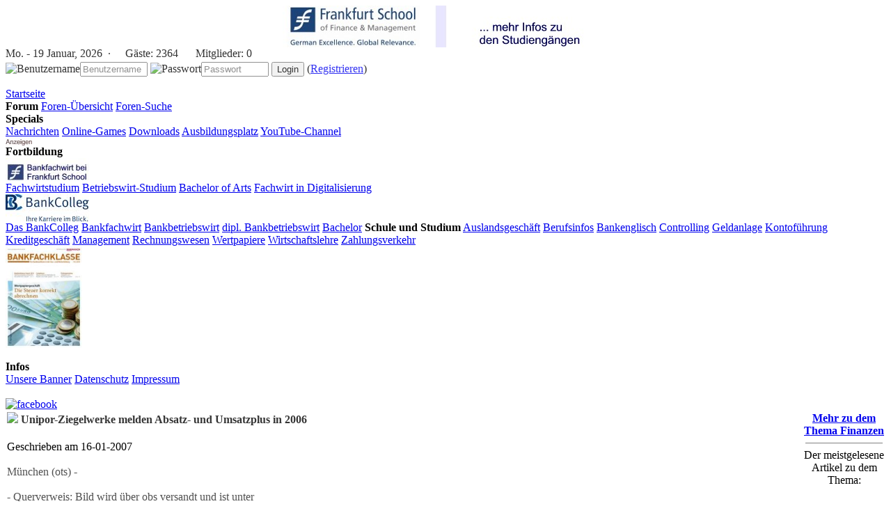

--- FILE ---
content_type: text/html; charset=ISO-8859-1
request_url: https://www.bankkaufmann.com/a-48864-Unipor-Ziegelwerke-melden-Absatz--und-Umsatzplus-in-2006.html
body_size: 11401
content:





<!DOCTYPE HTML PUBLIC "-//W3C//DTD HTML 4.01 Transitional//EN">
<html>
<head>
<title>Unipor-Ziegelwerke melden Absatz- und Umsatzplus in 2006 - Bankkaufmann</title>
<META HTTP-EQUIV="Content-Type" CONTENT="text/html; charset=ISO-8859-1">
<META HTTP-EQUIV="EXPIRES" CONTENT="0">
<META NAME="RESOURCE-TYPE" CONTENT="DOCUMENT">
<META NAME="DISTRIBUTION" CONTENT="GLOBAL">
<META NAME="AUTHOR" CONTENT="Tobias Hohberger">
<META NAME="COPYRIGHT" CONTENT="Copyright (c) by Tobias Hohberger">
<META NAME="DESCRIPTION" CONTENT="München (ots) -   - Querverweis: Bild wird über obs versandt und ist unter     http://www.presseportal.de/galerie.htx?type=obs abrufbar -    Mehr Absatz und Umsatz in 2006 melden jetzt die 22Mitglieds">
<META NAME="ROBOTS" CONTENT="INDEX, FOLLOW">
<META NAME="REVISIT-AFTER" CONTENT="15 DAYS">
<META NAME="RATING" CONTENT="GENERAL">
<META NAME="GENERATOR" CONTENT="PHP-Nuke - Copyright by http://phpnuke.org">
<script type='text/javascript' src='javascript/jquery.js'></script>
<script type='text/javascript' src='javascript/java.js'></script>
<link REL="shortcut icon" HREF="themes/theme-bk2/images/favicon.ico" TYPE="image/x-icon">
<link rel="StyleSheet" HREF="themes/theme-bk2/style/style.css" TYPE="text/css">
<!--[if IE]><link rel="StyleSheet" href="themes/theme-bk2/style/style_ie.css" type="text/css"><![endif]-->
<!--new hs--><script type='text/javascript' src='https://cdn.netpoint-media.de/1095618.js'></script>
<script>if(!"gdprAppliesGlobally" in window){window.gdprAppliesGlobally=true}if(!("cmp_id" in window)||window.cmp_id<1){window.cmp_id=0}if(!("cmp_cdid" in window)){window.cmp_cdid="f921aee69e44"}if(!("cmp_params" in window)){window.cmp_params=""}if(!("cmp_host" in window)){window.cmp_host="a.delivery.consentmanager.net"}if(!("cmp_cdn" in window)){window.cmp_cdn="cdn.consentmanager.net"}if(!("cmp_proto" in window)){window.cmp_proto="https:"}if(!("cmp_codesrc" in window)){window.cmp_codesrc="1"}window.cmp_getsupportedLangs=function(){var b=["DE","EN","FR","IT","NO","DA","FI","ES","PT","RO","BG","ET","EL","GA","HR","LV","LT","MT","NL","PL","SV","SK","SL","CS","HU","RU","SR","ZH","TR","UK","AR","BS"];if("cmp_customlanguages" in window){for(var a=0;a<window.cmp_customlanguages.length;a++){b.push(window.cmp_customlanguages[a].l.toUpperCase())}}return b};window.cmp_getRTLLangs=function(){var a=["AR"];if("cmp_customlanguages" in window){for(var b=0;b<window.cmp_customlanguages.length;b++){if("r" in window.cmp_customlanguages[b]&&window.cmp_customlanguages[b].r){a.push(window.cmp_customlanguages[b].l)}}}return a};window.cmp_getlang=function(j){if(typeof(j)!="boolean"){j=true}if(j&&typeof(cmp_getlang.usedlang)=="string"&&cmp_getlang.usedlang!==""){return cmp_getlang.usedlang}var g=window.cmp_getsupportedLangs();var c=[];var f=location.hash;var e=location.search;var a="languages" in navigator?navigator.languages:[];if(f.indexOf("cmplang=")!=-1){c.push(f.substr(f.indexOf("cmplang=")+8,2).toUpperCase())}else{if(e.indexOf("cmplang=")!=-1){c.push(e.substr(e.indexOf("cmplang=")+8,2).toUpperCase())}else{if("cmp_setlang" in window&&window.cmp_setlang!=""){c.push(window.cmp_setlang.toUpperCase())}else{if(a.length>0){for(var d=0;d<a.length;d++){c.push(a[d])}}}}}if("language" in navigator){c.push(navigator.language)}if("userLanguage" in navigator){c.push(navigator.userLanguage)}var h="";for(var d=0;d<c.length;d++){var b=c[d].toUpperCase();if(g.indexOf(b)!=-1){h=b;break}if(b.indexOf("-")!=-1){b=b.substr(0,2)}if(g.indexOf(b)!=-1){h=b;break}}if(h==""&&typeof(cmp_getlang.defaultlang)=="string"&&cmp_getlang.defaultlang!==""){return cmp_getlang.defaultlang}else{if(h==""){h="EN"}}h=h.toUpperCase();return h};(function(){var u=document;var v=u.getElementsByTagName;var h=window;var o="";var b="_en";if("cmp_getlang" in h){o=h.cmp_getlang().toLowerCase();if("cmp_customlanguages" in h){for(var q=0;q<h.cmp_customlanguages.length;q++){if(h.cmp_customlanguages[q].l.toUpperCase()==o.toUpperCase()){o="en";break}}}b="_"+o}function x(i,e){var w="";i+="=";var s=i.length;var d=location;if(d.hash.indexOf(i)!=-1){w=d.hash.substr(d.hash.indexOf(i)+s,9999)}else{if(d.search.indexOf(i)!=-1){w=d.search.substr(d.search.indexOf(i)+s,9999)}else{return e}}if(w.indexOf("&amp;")!=-1){w=w.substr(0,w.indexOf("&amp;"))}return w}var k=("cmp_proto" in h)?h.cmp_proto:"https:";if(k!="http:"&&k!="https:"){k="https:"}var g=("cmp_ref" in h)?h.cmp_ref:location.href;var j=u.createElement("script");j.setAttribute("data-cmp-ab","1");var c=x("cmpdesign","cmp_design" in h?h.cmp_design:"");var f=x("cmpregulationkey","cmp_regulationkey" in h?h.cmp_regulationkey:"");var r=x("cmpgppkey","cmp_gppkey" in h?h.cmp_gppkey:"");var n=x("cmpatt","cmp_att" in h?h.cmp_att:"");j.src=k+"//"+h.cmp_host+"/delivery/cmp.php?"+("cmp_id" in h&&h.cmp_id>0?"id="+h.cmp_id:"")+("cmp_cdid" in h?"&amp;cdid="+h.cmp_cdid:"")+"&amp;h="+encodeURIComponent(g)+(c!=""?"&amp;cmpdesign="+encodeURIComponent(c):"")+(f!=""?"&amp;cmpregulationkey="+encodeURIComponent(f):"")+(r!=""?"&amp;cmpgppkey="+encodeURIComponent(r):"")+(n!=""?"&amp;cmpatt="+encodeURIComponent(n):"")+("cmp_params" in h?"&amp;"+h.cmp_params:"")+(u.cookie.length>0?"&amp;__cmpfcc=1":"")+"&amp;l="+o.toLowerCase()+"&amp;o="+(new Date()).getTime();j.type="text/javascript";j.async=true;if(u.currentScript&&u.currentScript.parentElement){u.currentScript.parentElement.appendChild(j)}else{if(u.body){u.body.appendChild(j)}else{var t=v("body");if(t.length==0){t=v("div")}if(t.length==0){t=v("span")}if(t.length==0){t=v("ins")}if(t.length==0){t=v("script")}if(t.length==0){t=v("head")}if(t.length>0){t[0].appendChild(j)}}}var m="js";var p=x("cmpdebugunminimized","cmpdebugunminimized" in h?h.cmpdebugunminimized:0)>0?"":".min";var a=x("cmpdebugcoverage","cmp_debugcoverage" in h?h.cmp_debugcoverage:"");if(a=="1"){m="instrumented";p=""}var j=u.createElement("script");j.src=k+"//"+h.cmp_cdn+"/delivery/"+m+"/cmp"+b+p+".js";j.type="text/javascript";j.setAttribute("data-cmp-ab","1");j.async=true;if(u.currentScript&&u.currentScript.parentElement){u.currentScript.parentElement.appendChild(j)}else{if(u.body){u.body.appendChild(j)}else{var t=v("body");if(t.length==0){t=v("div")}if(t.length==0){t=v("span")}if(t.length==0){t=v("ins")}if(t.length==0){t=v("script")}if(t.length==0){t=v("head")}if(t.length>0){t[0].appendChild(j)}}}})();window.cmp_addFrame=function(b){if(!window.frames[b]){if(document.body){var a=document.createElement("iframe");a.style.cssText="display:none";if("cmp_cdn" in window&&"cmp_ultrablocking" in window&&window.cmp_ultrablocking>0){a.src="//"+window.cmp_cdn+"/delivery/empty.html"}a.name=b;a.setAttribute("title","Intentionally hidden, please ignore");a.setAttribute("role","none");a.setAttribute("tabindex","-1");document.body.appendChild(a)}else{window.setTimeout(window.cmp_addFrame,10,b)}}};window.cmp_rc=function(h){var b=document.cookie;var f="";var d=0;while(b!=""&&d<100){d++;while(b.substr(0,1)==" "){b=b.substr(1,b.length)}var g=b.substring(0,b.indexOf("="));if(b.indexOf(";")!=-1){var c=b.substring(b.indexOf("=")+1,b.indexOf(";"))}else{var c=b.substr(b.indexOf("=")+1,b.length)}if(h==g){f=c}var e=b.indexOf(";")+1;if(e==0){e=b.length}b=b.substring(e,b.length)}return(f)};window.cmp_stub=function(){var a=arguments;__cmp.a=__cmp.a||[];if(!a.length){return __cmp.a}else{if(a[0]==="ping"){if(a[1]===2){a[2]({gdprApplies:gdprAppliesGlobally,cmpLoaded:false,cmpStatus:"stub",displayStatus:"hidden",apiVersion:"2.2",cmpId:31},true)}else{a[2](false,true)}}else{if(a[0]==="getUSPData"){a[2]({version:1,uspString:window.cmp_rc("")},true)}else{if(a[0]==="getTCData"){__cmp.a.push([].slice.apply(a))}else{if(a[0]==="addEventListener"||a[0]==="removeEventListener"){__cmp.a.push([].slice.apply(a))}else{if(a.length==4&&a[3]===false){a[2]({},false)}else{__cmp.a.push([].slice.apply(a))}}}}}}};window.cmp_gpp_ping=function(){return{gppVersion:"1.0",cmpStatus:"stub",cmpDisplayStatus:"hidden",supportedAPIs:["tcfca","usnat","usca","usva","usco","usut","usct"],cmpId:31}};window.cmp_gppstub=function(){var a=arguments;__gpp.q=__gpp.q||[];if(!a.length){return __gpp.q}var g=a[0];var f=a.length>1?a[1]:null;var e=a.length>2?a[2]:null;if(g==="ping"){return window.cmp_gpp_ping()}else{if(g==="addEventListener"){__gpp.e=__gpp.e||[];if(!("lastId" in __gpp)){__gpp.lastId=0}__gpp.lastId++;var c=__gpp.lastId;__gpp.e.push({id:c,callback:f});return{eventName:"listenerRegistered",listenerId:c,data:true,pingData:window.cmp_gpp_ping()}}else{if(g==="removeEventListener"){var h=false;__gpp.e=__gpp.e||[];for(var d=0;d<__gpp.e.length;d++){if(__gpp.e[d].id==e){__gpp.e[d].splice(d,1);h=true;break}}return{eventName:"listenerRemoved",listenerId:e,data:h,pingData:window.cmp_gpp_ping()}}else{if(g==="getGPPData"){return{sectionId:3,gppVersion:1,sectionList:[],applicableSections:[0],gppString:"",pingData:window.cmp_gpp_ping()}}else{if(g==="hasSection"||g==="getSection"||g==="getField"){return null}else{__gpp.q.push([].slice.apply(a))}}}}}};window.cmp_msghandler=function(d){var a=typeof d.data==="string";try{var c=a?JSON.parse(d.data):d.data}catch(f){var c=null}if(typeof(c)==="object"&&c!==null&&"__cmpCall" in c){var b=c.__cmpCall;window.__cmp(b.command,b.parameter,function(h,g){var e={__cmpReturn:{returnValue:h,success:g,callId:b.callId}};d.source.postMessage(a?JSON.stringify(e):e,"*")})}if(typeof(c)==="object"&&c!==null&&"__uspapiCall" in c){var b=c.__uspapiCall;window.__uspapi(b.command,b.version,function(h,g){var e={__uspapiReturn:{returnValue:h,success:g,callId:b.callId}};d.source.postMessage(a?JSON.stringify(e):e,"*")})}if(typeof(c)==="object"&&c!==null&&"__tcfapiCall" in c){var b=c.__tcfapiCall;window.__tcfapi(b.command,b.version,function(h,g){var e={__tcfapiReturn:{returnValue:h,success:g,callId:b.callId}};d.source.postMessage(a?JSON.stringify(e):e,"*")},b.parameter)}if(typeof(c)==="object"&&c!==null&&"__gppCall" in c){var b=c.__gppCall;window.__gpp(b.command,function(h,g){var e={__gppReturn:{returnValue:h,success:g,callId:b.callId}};d.source.postMessage(a?JSON.stringify(e):e,"*")},"parameter" in b?b.parameter:null,"version" in b?b.version:1)}};window.cmp_setStub=function(a){if(!(a in window)||(typeof(window[a])!=="function"&&typeof(window[a])!=="object"&&(typeof(window[a])==="undefined"||window[a]!==null))){window[a]=window.cmp_stub;window[a].msgHandler=window.cmp_msghandler;window.addEventListener("message",window.cmp_msghandler,false)}};window.cmp_setGppStub=function(a){if(!(a in window)||(typeof(window[a])!=="function"&&typeof(window[a])!=="object"&&(typeof(window[a])==="undefined"||window[a]!==null))){window[a]=window.cmp_gppstub;window[a].msgHandler=window.cmp_msghandler;window.addEventListener("message",window.cmp_msghandler,false)}};window.cmp_addFrame("__cmpLocator");if(!("cmp_disableusp" in window)||!window.cmp_disableusp){window.cmp_addFrame("__uspapiLocator")}if(!("cmp_disabletcf" in window)||!window.cmp_disabletcf){window.cmp_addFrame("__tcfapiLocator")}if(!("cmp_disablegpp" in window)||!window.cmp_disablegpp){window.cmp_addFrame("__gppLocator")}window.cmp_setStub("__cmp");if(!("cmp_disabletcf" in window)||!window.cmp_disabletcf){window.cmp_setStub("__tcfapi")}if(!("cmp_disableusp" in window)||!window.cmp_disableusp){window.cmp_setStub("__uspapi")}if(!("cmp_disablegpp" in window)||!window.cmp_disablegpp){window.cmp_setGppStub("__gpp")};</script>
</head>
<body>
<div class='headeradvert_'><div class='headeradvert_2'><!--Async Tag // Tag for network 59: Netpoint Media // Website: BANKKAUFMANN.COM // Placement: ban_rotation_728x90 (3639854) -->
<div id='3639854'></div></div><div class='headeradvert_3'><!--Async Tag // Tag for network 59: Netpoint Media // Website: BANKKAUFMANN.COM // Placement: ban_rotation_160x600 (3639856) -->
<div id='3639856'></div></div></div><!--Async Tag // Tag for network 59: Netpoint Media // Website: BANKKAUFMANN.COM // Placement: ban_rotation_1x1 (3639853) -->
<div id='3639853'></div><div class='web_'>
<div class='header_'>
<div class='banner'><center><a href="banners.php?op=click&amp;bid=81" rel="nofollow" target="_blank"><img src="http://www.bankkaufmann.com/bilder/fsban2.jpg" border="0" alt='' title=''></a></center></div>
<div class="stats_"style='opacity:0.8;'>
<script type="text/javascript">
<!--
var monthNames = new Array( "Januar","Februar","März","April","Mai","Juni","Juli","August","September","Oktober","November","Dezember");
var dayNames = new Array("So.","Mo.","Di.","Mi.","Do.","Fr.","Sa.");
var now = new Date();
thisYear = now.getYear();
if(thisYear < 1900) {thisYear += 1900};
document.write("<div class='stats_div' style='padding-bottom:3px;'>" + dayNames[now.getDay()] + " - " + now.getDate() + " " + monthNames[now.getMonth()] + ", " + thisYear + "&nbsp;&nbsp;·<img src='images/blocks/ur-anony.gif' height='14' width='17'> Gäste: <span class='header_font1'>2364</span> <img src='images/blocks/ur-member.gif' height='14' width='17'> Mitglieder: <span class='header_font1'>0</span></div>");
//-->
</script>
<script type='text/javascript'>
$(document).ready(function(){
  fplaceholder.init();
});
</script>
<form action='modules.php?name=Your_Account' method='post'>
<img src='images/user.png' border='0' title='Benutzername'><input class='input01' type='text' name='username' size='10' maxlength='25' placeholder='Benutzername'>
<img src='images/key.png' border='0' title='Passwort'><input class='input01' type='password' name='user_password' size='10' maxlength='20' placeholder='Passwort'>
<input type='hidden' name='random_num' value=''>
<input type='hidden' name='gfx_check' value=''><input type='hidden' name='op' value='login'>
<input type='submit' value='Login'> (<a href="account-new_user.html"><span class='header_font2'>Registrieren</span></a>)</form></div></div>
<div class='menu__'><div class='menu_'>


<a class="menulink_" href="http://www.bankkaufmann.com">Startseite</a>
<br>
<font class="title"><b>Forum</b></font>
<a class="menulink_" href="http://www.bankkaufmann.com/forums.html">Foren-Übersicht</a>
<a class="menulink_" href="http://www.bankkaufmann.com/forums-search.html">Foren-Suche</a>
<br>
<font class="title"><b>Specials</b></font><br>
<a class="menulink_" href="http://www.bankkaufmann.com/topics.html">Nachrichten</a>
<a class="menulink_" href="spiele.html">Online-Games</a>
<a class="menulink_" href="downloads.html">Downloads</a>
<a class="menulink_" href="ausbildungsplatz.html">Ausbildungsplatz</a>
<a class="menulink_" href="http://www.youtube.com/user/bankazubis" rel="nofollow" target="_blank">YouTube-Channel</a>
<br>
<img border="0" src="bilder/an.jpg"><br>
<font class="title"><b>Fortbildung</b></font><br>
<img border="0" src="/bilder/fkl.jpg"><br>
<a class="menulink_" href="https://execed.frankfurt-school.de/de/home/programmes/weiterbildungsprogramme/bankfachwirt" rel="nofollow" target="_blank">Fachwirtstudium</a>
<a class="menulink_" href="https://www.frankfurt-school.de/home/programmes/weiterbildungsprogramme/betriebswirt" rel="nofollow" target="_blank">Betriebswirt-Studium</a>
<a class="menulink_" href="https://www.frankfurt-school.de/home/programmes/bachelor/bachelor-arts" rel="nofollow" target="_blank">Bachelor of Arts</a>
<a class="menulink_" href="https://www.frankfurt-school.de/fwd" rel="nofollow" target="_blank">Fachwirt in Digitalisierung</a>
<br>
<img border="0" src="/bilder/bacol.jpg"><br>
<a class="menulink_" target="_blank" href="https://www.bankcolleg.de/" rel="nofollow" target="_blank">Das BankColleg</a>
<a class="menulink_" target="_blank" href="https://www.bankcolleg.de/bankfachwirt/" rel="nofollow" target="_blank">Bankfachwirt</a>
<a class="menulink_" target="_blank" href="https://www.bankcolleg.de/bankbetriebswirt/" rel="nofollow" target="_blank">Bankbetriebswirt</a>
<a class="menulink_" target="_blank" href="https://www.bankcolleg.de/dipl-bankbetriebswirt/" rel="nofollow" target="_blank">dipl. Bankbetriebswirt</a>
<a class="menulink_" target="_blank" href="https://www.bankcolleg.de/bachelor/" rel="nofollow" target="_blank">Bachelor</a>

<font class="title"><b>Schule und Studium</b></font>
<a class="menulink_" href="http://www.bankkaufmann.com/c-c-1-Auslandsgeschaeft.html">Auslandsgeschäft</a>
<a class="menulink_" href="http://www.bankkaufmann.com/c-c-18-Berufsinfos.html">Berufsinfos</a>
<a class="menulink_" href="http://www.bankkaufmann.com/c-c-2-Bankenglisch.html">Bankenglisch</a>
<a class="menulink_" href="http://www.bankkaufmann.com/c-c-4-Controlling.html">Controlling</a>
<a class="menulink_" href="http://www.bankkaufmann.com/c-c-5-Geldanlage.html">Geldanlage</a>
<a class="menulink_" href="http://www.bankkaufmann.com/c-c-6-Kontofuehrung.html">Kontoführung</a>
<a class="menulink_" href="http://www.bankkaufmann.com/c-c-7-Kreditgeschaeft.html">Kreditgeschäft</a>
<a class="menulink_" href="http://www.bankkaufmann.com/c-c-20-Management.html">Management</a>
<a class="menulink_" href="http://www.bankkaufmann.com/c-c-9-Rechnungswesen.html">Rechnungswesen</a>
<a class="menulink_" href="http://www.bankkaufmann.com/c-c-14-Wertpapiere.html">Wertpapiere</a>
<a class="menulink_" href="http://www.bankkaufmann.com/c-c-15-Wirtschaftslehre.html">Wirtschaftslehre</a>
<a class="menulink_" href="http://www.bankkaufmann.com/c-c-16-Zahlungsverkehr.html">Zahlungsverkehr</a>
<br>
<a href="https://www.bankfachklasse-kostenlos.de/" rel="nofollow" target="_blank"><img border="0" src="/bilder/bfkgrafik.jpg" width="110" height="146"></a>
<br><br>


<font class="title"><b>Infos</b></font><br>
<a class="menulink_" href="banner.html">Unsere Banner</a>
<a class="menulink_" href="datenschutz.html">Datenschutz</a>
<a class="menulink_" href="impressum.html">Impressum</a>
<br>
<br>
</div><div class='socialnet'><a href='http://www.facebook.com/group.php?gid=147739138584710' target='_blank' rel='nofollow'><img src='images/facebook.jpg' border='0' title='facebook'></a></div></div>
<div class='content_'>
<table class="article_content" border="0" cellpadding="0"><tr><td valign="top">
<table border="0" cellpadding="0" cellspacing="0" bgcolor="#ffffff" width="100%"><tr><td>
<table border="0" cellpadding="0" cellspacing="0" bgcolor="#FFFFFF" width="100%"><tr><td class="tdstyle3" align="left">
<font class="option" color="#363636"><h4><img src="images/globus.png" border="0"> Unipor-Ziegelwerke melden Absatz- und Umsatzplus in 2006</h4></font>
<font class="content">Geschrieben am 16-01-2007</td></tr></table>
<div align="right" style="padding-left:6px;padding-right:3px;padding-top:6px;padding-bottom:6px;float:right">
<script type="text/javascript"><!--
google_ad_client = "ca-pub-2609264554631388";
google_ad_slot = "0067899943";
google_ad_width = 300;
google_ad_height = 250;
//--></script>
<script type="text/javascript"
src="http://pagead2.googlesyndication.com/pagead/show_ads.js">
</script>
</div>
<font class="content" color="#505050"><br>   München (ots) -<br><br>   - Querverweis: Bild wird über obs versandt und ist unter<br>     http://www.presseportal.de/galerie.htx?type=obs abrufbar - <br><br><br>   Mehr Absatz und Umsatz in 2006 melden jetzt die 22<br>Mitgliedsunternehmen der Unipor-Ziegel-Gruppe auf der Fachmesse BAU<br>in München. Insgesamt wurden im vergangenen Jahr 1,06 Milliarden<br>Ziegel-Normalformate (NF-Einheiten) verkauft. Das entspricht einer<br>Steigerung von 3,9 Prozent gegenüber dem Vorjahr. Gleichzeitig stieg<br>der bereinigte Gesamtumsatz der Unipor-Gruppe um 11,3 Prozent auf<br>126,6 Millionen Euro. Im Kernbereich Mauerziegel erhöhte sich der<br>Umsatz auf 94,1 Millionen Euro, was ein Plus von 12,8 Prozent<br>bedeutet. "Wir sehen diese Zahlen auch als Bestätigung unserer<br>Produkt-Politik, die stets Wert auf hohe Qualität und regionale<br>Produktion legt", betont Vorstandsvorsitzender Kastulus Bader. Zudem<br>habe Unipor von Vorzieh-Effekten und der "allgemein guten Lage am<br>Bau" profitiert. Für 2007 rechnet die Unipor-Gruppe mit einer<br>weitgehend stabilen Nachfrage in der gesamten deutschen<br>Mauerziegel-Industrie. Selbst im schlimmsten Falle seien nur leichte<br>Rückgänge zu erwarten. Die Unipor-Gruppe ist nach eigenen Angaben<br>Marktführer in den alten Bundesländern und insgesamt zweitgrößter<br>Hersteller von Mauerziegeln in Deutschland.<br><br>   Große Erwartungen für die Zukunft verbindet der Verbund<br>mittelständischer Ziegel-Hersteller mit seiner neuen Produktreihe<br>"CorIso". Dahinter verbirgt sich ein Mauerziegel-Typ, der mit<br>Mineral-Granulaten gefüllt ist. Diese Füllung verbessert die Wärme-<br>und Schallschutz-Eigenschaften der massiven Ziegel derart, dass laut<br>Unipor sogar von einem "Quantensprung im Mauerwerksbau" gesprochen<br>werden kann. "CorIso-Ziegel sind so hoch wärmedämmend, dass sie sich<br>für den Bau von Passivhäusern eignen. Eine kostspielige Zusatzdämmung<br>der Außenwände ist dafür nicht nötig", erläutert Geschäftsführer<br>Thomas Fehlhaber. Zugleich weisen die gefüllten Ziegel um 2 bis 4<br>Dezibel bessere Schallschutz-Werte auf als herkömmliche Produkte. Das<br>zeigen die jüngsten Test-Ergebnisse renommierter Prüf-Institute. Eine<br>weitere Besonderheit von CorIso-Ziegeln ist, dass sie auf der<br>Baustelle auf übliche Weise gesägt und verarbeitet werden können.<br>"Der Maurer muss sich keine spezielle Technik aneignen", betont<br>Fehlhaber.<br><br>   Hinweis für Redaktionen: Der vollständige Pressetext ist im<br>   Internet abrufbar unter http://www.unipor.de/presse/.<br><br>Originaltext:         Unipor-Ziegel-Gruppe<br>Digitale Pressemappe: http://presseportal.de/story.htx?firmaid=52805<br>Pressemappe via RSS : feed://presseportal.de/rss/pm_52805.rss2<br><br><br>Rückfragen bitte an: Agentur "dako pr", Herr Darko Kosic, Am Alten<br>Schafstall 3-5, 51373 Leverkusen, Tel.: 02 14 - 20 69 10, Fax: 02 14<br>- 20 69 150, Mail: d.kosic@dako-pr.de</font>
<br><br><u>Kontaktinformationen:</u><br>
  <br>
  Leider liegen uns zu diesem Artikel keine separaten Kontaktinformationen gespeichert vor.<br>
  Am Ende der Pressemitteilung finden Sie meist die Kontaktdaten des Verfassers.
  <br><br>
  Neu! Bewerten Sie unsere Artikel in der rechten Navigationsleiste und finden<br>
  Sie außerdem den meist aufgerufenen Artikel in dieser Rubrik.<br>
  <br>
  Sie suche nach weiteren Pressenachrichten?<br>
  Mehr zu diesem Thema finden Sie auf folgender Übersichtsseite. Desweiteren finden Sie dort auch Nachrichten aus anderen Genres.<br>
  <br>
  http://www.bankkaufmann.com/topics.html<br>
  <br>
  Weitere Informationen erhalten Sie per E-Mail unter der Adresse: info@bankkaufmann.com.<br>
  <br>
  @-symbol Internet Media UG (haftungsbeschränkt)<br>
  Schulstr. 18<br>
  D-91245 Simmelsdorf<br>
  <br>
  E-Mail: media(at)at-symbol.de
  <br><br>
  48864
<br><br>
<u><b>weitere Artikel:</b></u><br>
<table class='tablestyle0' width='100%'><tr><td><ul>
<li><b>Einzelhandel: Unternehmen müssen ihr Kapital verstärkt einsetzen</b>    München/Düsseldorf (ots) -       Deloitte-Studie "Global Powers of Retailing 2007": Deutsche    Schwarz-Gruppe neu in den Top Ten der 250 größten    Einzelhandelsunternehmen     Ein harter Wettbewerb sowie die Tatsache, dass traditionelle Wachstumsmodelle und die Eröffnung weiterer Geschäfte die Profite nicht mehr erhöhen, verlangt von Einzelhandelsunternehmen weltweit neue Wachstumsstrategien. In der Deloitte-Studie "Global Powers of Retailing 2007" werden die Herausforderungen sowie globale Trends analysiert und bewertet. Auch rückte im Ranking <a href='a-48874-Einzelhandel-Unternehmen-müssen-ihr-Kapital-verstärkt-einsetzen.html'>mehr...</a><br><br></li>
<li><b>CENTURY CASINOS ERNEUERT VERTRAG ZUM BETRIEB EINES CASINOS AN BORD THE WORLD OF RESIDENSEA</b>  --------------------------------------------------------------------------------   ots.CorporateNews übermittelt durch euro adhoc. Für den Inhalt der   Mitteilung ist das Unternehmen verantwortlich. --------------------------------------------------------------------------------   Wien (euro adhoc) - Century Casinos, Inc. (The NASDAQ Capital Market® und Wiener Börse: CNTY) gab heute die Unterzeichnung einer unbefristeten Konzessionsvereinbarung zum weiteren Betrieb des Casinos an Bord des Kreuzfahrtschiffes The World of ResidenSea bekannt.  Aufgrund <a href='a-48877-CENTURY-CASINOS-ERNEUERT-VERTRAG-ZUM-BETRIEB-EINES-CASINOS-AN-BORD-THE-WORLD-OF-RESIDENSEA.html'>mehr...</a><br><br></li>
<li><b>ERS: SinnerSchrader Aktiengesellschaft / 3-Monatsbericht 2006</b> SinnerSchrader Aktiengesellschaft / 3-Monatsbericht 2006 / ERS-Dokument übermittelt von news aktuell an das Exchange Reporting System (ERS) der FWB/Deutsche Börse AG gemäß §§ 62 ff Börsenverordnung.  Folgende PDF-Dokumente liegen vor: - 3-Monatsbericht deutsch - 3-Monatsbericht englisch  - Querverweis: Originaldokument liegt in der digitalen Pressemappe zum Download vor und ist unter http://www.presseportal.de/story.htx?nr=927470 abrufbar -  ots Originaltext:     SinnerSchrader Aktiengesellschaft Digitale Pressemappe: http://presseportal.de/story.htx?firmaid=7424 <a href='a-48890-ERS-SinnerSchrader-Aktiengesellschaft---3-Monatsbericht-2006.html'>mehr...</a><br><br></li>
<li><b>Krombacher Gruppe wächst um 8,9% und damit um 496.000 Hektoliter auf aktuell 6,054 Mio. Hektoliter. Der Umsatz der Gruppe steigt um 9,1% auf 573,4 Mio. Euro.</b>    Krombach (ots) -      - Querverweis: Bild wird über obs versandt und ist unter      http://www.presseportal.de/galerie.htx?type=obs abrufbar -     - Krombacher Brauerei verzeichnet im fünften Jahr in Folge ein       Rekordergebnis. Der Ausstoß steigt um 2,7% und damit um 150.000       Hektoliter auf jetzt 5,708 Mio. Hektoliter. Der Umsatz steigt um      2,8% auf 540,3 Mio. Euro.     - Krombacher Pils stärkt Position als meistgekaufte Biermarke       Deutschlands. Für 2007 mit Krombacher Weizen, dem 5-l-Frische       Fässchen und Cab Energy Produkt-Offensive <a href='a-48893-Krombacher-Gruppe-wächst-um-89-und-damit-um-496000-Hektoliter-auf-aktuell-6054-Mio-Hektoliter-Der-Umsatz-der-Gruppe-steigt-um-91-auf-5734-Mio-Euro.html'>mehr...</a><br><br></li>
<li><b>IMMOFINANZ-Wandelanleihe stark überzeichnet</b> - Emission bereits nach vier Stunden vorzeitig geschlossen - Breit gestreutes Interesse internationaler institutioneller Investoren - Rendite beträgt 2,75 Prozent, die Wandlungsprämie 32 Prozent   --------------------------------------------------------------------------------   ots.CorporateNews übermittelt durch euro adhoc. Für den Inhalt der   Mitteilung ist das Unternehmen verantwortlich. --------------------------------------------------------------------------------   Wien (euro adhoc) - Die heutige Emission einer Wandelanleihe der IMMOFINANZ <a href='a-48895-IMMOFINANZ-Wandelanleihe-stark-überzeichnet.html'>mehr...</a><br><br></li>
</ul></td></tr></table>
</td></tr></table>
</td><td class="article_menu" valign="top">
<font class="content"><center><b><a href="at-18-Finanzen.html">Mehr zu dem Thema Finanzen</a></b></center>
</font><hr noshade width="95%" size="1"><center><font class="content">Der meistgelesene Artikel zu dem Thema:<br><br>
<i><a href="a-20039-Century-Casinos-wurde-in-Russell-2000-Index-aufgenommen.html">Century Casinos wurde in Russell 2000 Index aufgenommen</a></i></font></center>
<br>
<center>durchschnittliche Punktzahl: <b>0</b><br>Stimmen: <b>0</b></center><br><form action="news.html" method="post"><center>Bitte nehmen Sie sich einen Augenblick Zeit, diesen Artikel zu bewerten:</center><br><input type="hidden" name="sid" value="48864"><input type="hidden" name="op" value="rate_article"><input type="radio" name="score" value="5"> <img src="images/articles/stars-5.gif" border="0" alt="Exzellent" title="Exzellent"><br><input type="radio" name="score" value="4"> <img src="images/articles/stars-4.gif" border="0" alt="Sehr gut" title="Sehr gut"><br><input type="radio" name="score" value="3"> <img src="images/articles/stars-3.gif" border="0" alt="gut" title="gut"><br><input type="radio" name="score" value="2"> <img src="images/articles/stars-2.gif" border="0" alt="normal" title="normal"><br><input type="radio" name="score" value="1"> <img src="images/articles/stars-1.gif" border="0" alt="schlecht" title="schlecht"><br><br><center><input type="submit" value="Abstimmen!"></center></form><br><br>
</td></tr></table>
</div>
<div class='advert_'>
<!--Async Tag // Tag for network 59: Netpoint Media // Website: BANKKAUFMANN.COM // Placement: ban_rotation_160x600 (3639856) -->
<div id='3639856'></div><br><br>
<a href='banners.php?op=click&bid=61' rel= 'nofollow' target='_blank'><img src='bilder/bkhfb.jpg' border='0'></a><br><br>
</div>
<!--Async Tag // Tag for network 59: Netpoint Media // Website: BANKAZUBIS.DE // Placement: baz_rotation_160 x 160 (1676139) -->
<div id='6026050'></div><div style='clear:right; clear:left; height:10px;'></div><div class='footer_' style=''><div style='float:left;width:510px;'><table class="tablestyle0" width="100%" cellpadding="0" cellspacing="0" border="0"><tr><td class="tdstyle0" width="100%">
  <table class="tablestyle1" width="100%" cellpadding="5" cellspacing="5">
  <tr>
    <th class="thstyle1" colspan="2"><b>Archiv</b></th>
  </tr>
  <tr>
    <td class="tdstyle1" valign="top"><b>Forum</b></td>
    <td class="tdstyle0">
  <a href="http://www.bankkaufmann.com/forum-65-Commerzbank-Ausbildung.html">Ausbildung Commerzbank</a>, <a href="http://www.bankkaufmann.com/forum-57-Deutsche-Bank-Ausbildung.html">Ausbildung Deutsche Bank</a>, <a href="http://www.bankkaufmann.com/forum-49-Privatbanken.html">Privatbanken</a>, <a href="http://www.bankkaufmann.com/forum-46-Vorstellungsgespraeche.html">Das Vorstellungsgespräch</a>, <a href="http://www.bankkaufmann.com/forum-58-Raiffeisenbank-Volksbank-Ausbildung.html">Ausbildung Raiffeisenbank</a>, <a href="http://www.bankkaufmann.com/forum-75-Stellenangebote.html">Stellenangebote Bankkaufmann</a>,
  <a href="http://www.bankkaufmann.com/forum-68-Duales-Studium---Bachelor---Studiengang.html">Das Duale Studium</a>, <a href="http://www.bankkaufmann.com/forum-54-Sparkassen-Ausbildung.html">Ausbildung Sparkasse</a>
    </td>
  </tr>
  <tr>
    <td class="tdstyle1" valign="top"><b>Wirtschaft</b></td>
    <td class="tdstyle0">
  <a href="http://www.bankkaufmann.com/article-topic18-jahr2006-monat10.html">Oktober 2006 Fi</a>, <a href="http://www.bankkaufmann.com/article-topic18-jahr2006-monat11.html">November 2006 Fi</a>, <a href="http://www.bankkaufmann.com/article-topic18-jahr2006-monat12.html">Dezember 2006 Fi</a>, <a href="http://www.bankkaufmann.com/article-topic18-jahr2006-monat09.html">September 2006 Fi</a>, <a href="http://www.bankkaufmann.com/article-topic18-jahr2006-monat08.html">August 2006 Fi</a>, <a href="http://www.bankkaufmann.com/article-topic18-jahr2006-monat09.html">September 2006 Fi</a>, <a href="http://www.bankkaufmann.com/article-topic18-jahr2007-monat01.html">Januar 2007 Fi</a>, <a href="http://www.bankkaufmann.com/article-topic18-jahr2007-monat02.html">Februar 2007 Fi</a>
    </td>
  </tr>
  <tr>
    <td class="tdstyle1" valign="top"><b>Sonstiges</b></td>
    <td class="tdstyle0">
  <a href="http://www.bankkaufmann.com/article-topic22-jahr2006-monat09.html">September 2006 So</a>, <a href="http://www.bankkaufmann.com/article-topic22-jahr2006-monat10.html">Oktober 2006 So</a>, <a href="http://www.bankkaufmann.com/article-topic22-jahr2006-monat11.html">November 2006 So</a>, <a href="http://www.bankkaufmann.com/article-topic22-jahr2006-monat12.html">Dezember 2006 So</a>, <a href="http://www.bankkaufmann.com/article-topic22-jahr2007-monat01.html">Januar 2007 So</a>, <a href="http://www.bankkaufmann.com/article-topic22-jahr2007-monat02.html">Februar 2007 So</a>, <a href="http://www.bankkaufmann.com/article-topic22-jahr2007-monat03.html">März 2007 So</a>, <a href="http://www.bankkaufmann.com/article-topic22-jahr2007-monat04.html">April 2007 So</a>,
  <a href="http://www.bankkaufmann.com">Bankkaufmann</a>
    </td>
  </tr>
</table>
</td>
</tr>
</table></div><div style='float:right;'><a class="menulinkright_" href="feedback.html">Feedback</a><br></div><div class='copy_' style='margin-top:50px;clear:both;width:600px;'><span class='copyright_'>Web site engine's code is Copyright &copy; 2003 by <a href="http://phpnuke.org" rel="nofollow"><font class="footmsg_l">PHP-Nuke</font></a>. All Rights Reserved.<br>PHP-Nuke is Free Software released under the <a href="http://www.gnu.org" rel="nofollow"><font class="footmsg_l">GNU/GPL license</font></a>. - Erstellung der Seite: 0.082 Sekunden</span></div>
</div></div><br>
<script type='text/javascript'>ADNPM.loadAll();</script></body>
</html>